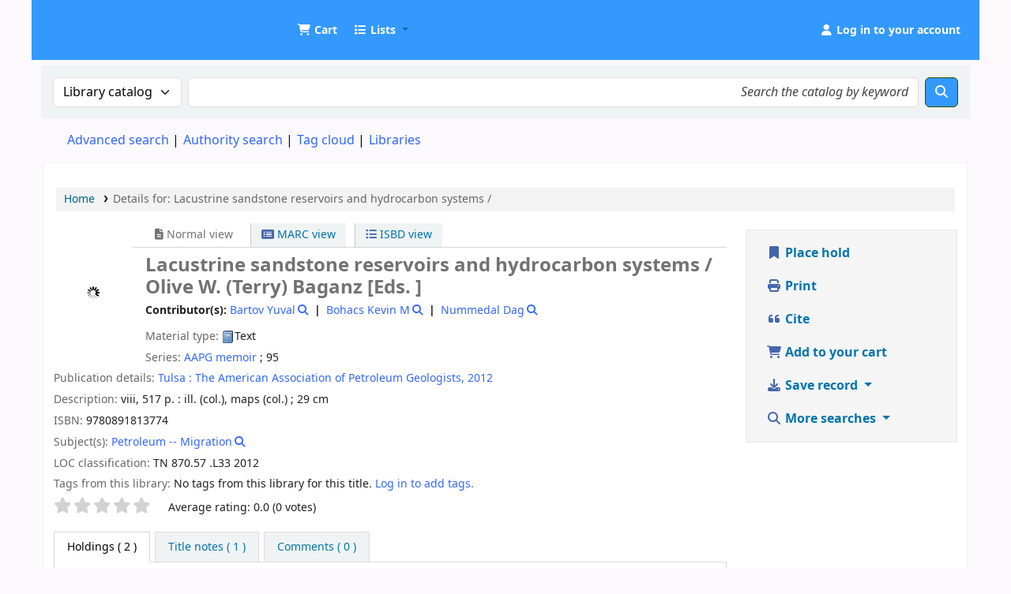

--- FILE ---
content_type: text/html; charset=UTF-8
request_url: https://catalog.udom.ac.tz/cgi-bin/koha/opac-detail.pl?biblionumber=33220
body_size: 15786
content:































































































































    





<!DOCTYPE html>
<!-- TEMPLATE FILE: opac-detail.tt -->









<html lang="en" class="no-js">
<head>

<title
    >Details for Lacustrine sandstone reservoirs and hydrocarbon systems / &rsaquo; UDOM Library catalog</title
>
<link rel="canonical" href="https://catalog.udom.ac.tz/bib/33220" />
<link href="/opac-tmpl/lib/emoji-picker/css/emoji_25.0504000.css" type="text/css" rel="stylesheet">

<link rel="stylesheet" type="text/css" href="/opac-tmpl/lib/Chocolat/css/chocolat_25.0504000.css">



<meta http-equiv="Content-Type" content="text/html; charset=utf-8" />
<meta name="generator" content="Koha" />
<!-- leave this for stats -->
<meta name="viewport" content="width=device-width, initial-scale=1" />
<meta name="csrf-token" content="8f5a0eb942de142ed6cc202f68d15172e9fbae6e,f4a7574a069300f54359caf213182c534a7c38e9,1768624086" />


<link rel="shortcut icon" href="http://repository.udom.ac.tz/assets/images/dspace-logo.png" type="image/x-icon" />
<link rel="apple-touch-icon" href="http://repository.udom.ac.tz/assets/images/dspace-logo.png" type="image/x-icon" />

    
        
    


    <link href="/opac-tmpl/bootstrap/css/opac_25.0504000.css" type="text/css" rel="stylesheet">




    <link rel="stylesheet" media="print" type="text/css" href="/opac-tmpl/bootstrap/css/print_25.0504000.css">


    <!-- prettier-ignore-start -->
    <style>/*changing body colour*/
/*body {
	background-color: #ccebff;
	font-family: sans-serif;
	font-size: 14px;
} */

opac-main-search
{
background: #4da6ff;
margin:7px 0;
padding: 15px;
}

/*changing the standard link color*/
a, a:visited
{
   color:#3366ff
}

/* change the link colour on mouse over*/
a:hover {
   color:#df9308;
}


/*top header color*/
#header-region, .navbar-inverse .navbar-inner {
 background:#3399ff
}

/*header text word readable*/

.cartlabel, .listslabel {
 /*color: #2db300;*/
 color: #ffffff;
}

#members a {
   color: #ffffff;
 }


/* Opac User Login/logout link */
#members a.logout
  {
   color: #ff3300;
   }


/**/
.btn-primary {
Color: #fff;
/*Text-shadow: 0px -1px 0px rgba (0, 0, 0, 25); */
background-color: #3399ff !important;
/*background-image: linear-gradient (to bottom, red, black) !important;*/
}
  
/* Hid Koha login at right Navigation*/
#accountnav {
  display:none !important;
}

/*footer opaccredits*/
#opaccredits {
background: #1E90FF; filter:
progid:DXImageTransform.Microsoft.gradient( startColorstr='#8b0000', endColorstr='#8b0000', GradientType=1 );
  padding: 20px; color:#fff;
}

/* Replace logos */
#logo{
	background-image:url("https://catalog.udom.ac.tz:8080/intranet-tmpl/prog/img/logo11.png");  
  background-size: 80% 80%;
  width:60px;
  height:60px;
 }

/*cart color*/
.fa.fa-icon-black, .fa.fa-icon-white {
    color: #fff;
}

/*
#logo {
  background: rgba(0, 0, 0, 0) url("https://catalog.udom.ac.tz:8080/intranet-tmpl/prog/img/logo1.png")no-repeat scroll 0 center;
}
*/</style>
    <!-- prettier-ignore-end -->




    <link rel="search" type="application/opensearchdescription+xml" href="https://catalog.udom.ac.tz/cgi-bin/koha/opac-search.pl?format=opensearchdescription" title="Search UDOM Library" />
    <link rel="unapi-server" type="application/xml" title="unAPI" href="https://catalog.udom.ac.tz/cgi-bin/koha/unapi" />


<script>
    var Koha = {};
    function _(s) { return s } // dummy function for gettext
    const is_logged_in = false
</script>

<script src="/opac-tmpl/bootstrap/js/Gettext_25.0504000.js"></script>
<script src="/opac-tmpl/bootstrap/js/i18n_25.0504000.js"></script>

<link href="/opac-tmpl/lib/fontawesome/css/fontawesome.min_25.0504000.css" type="text/css" rel="stylesheet">
<link rel="stylesheet" type="text/css" href="/opac-tmpl/lib/fontawesome/css/brands.min_25.0504000.css">
<link rel="stylesheet" href="/opac-tmpl/lib/fontawesome/css/solid.min_25.0504000.css" type="text/css">






























































































</head>





    


    




    

<body ID="opac-detail" class="branch-default scrollto" >


































































































































<button id="scrolltocontent">Skip to main content</button>
<!-- prettier-ignore-start -->
<!-- closed in opac-bottom.inc -->
<div id="wrapper">
<!-- prettier-ignore-end -->
<header id="header-region" class="noprint">
    <nav class="navbar navbar-expand">
        <div id="logo">
            <a class="navbar-brand" href="/cgi-bin/koha/opac-main.pl">
                
                    UDOM Library
                
            </a>
        </div>
        
            
                <div id="cartDetails" class="cart-message">Your cart is empty.</div>
            
            <ul id="cart-list-nav" class="navbar-nav">
                
                    <li class="nav-item js-show">
                        <a href="#" class="nav-link" title="Collect items you are interested in" id="cartmenulink" role="button" aria-label="Cart">
                            <i id="carticon" class="fa fa-shopping-cart fa-fw fa-icon-black" aria-hidden="true"></i> <span class="cartlabel">Cart</span> <span id="basketcount"></span>
                        </a>
                    </li>
                
                <li class="divider-vertical"></li>
                
                    
                        <li class="nav-item dropdown">
                            <a
                                href="/cgi-bin/koha/opac-shelves.pl"
                                title="Show lists"
                                class="nav-link dropdown-toggle"
                                id="listsmenu"
                                data-bs-toggle="dropdown"
                                role="button"
                                aria-label="Show dropdown with detailed list information"
                                aria-haspopup="true"
                                aria-expanded="false"
                                ><i class="fa fa-list fa-fw fa-icon-black" aria-hidden="true"></i> <span class="listslabel">Lists</span>
                            </a>
                            <div aria-labelledby="listsmenu" role="menu" class="dropdown-menu">
                                
                                    <a class="dropdown-item" href="/cgi-bin/koha/opac-shelves.pl?op=list&amp;public=1" tabindex="0" role="menuitem"><strong>Public lists</strong></a>
                                    
                                    
                                        <a class="dropdown-item" href="/cgi-bin/koha/opac-shelves.pl?op=view&amp;shelfnumber=16&amp;sortfield=title" tabindex="0" role="menuitem"
                                            >book humanities</a
                                        >
                                        
                                        
                                    
                                        <a class="dropdown-item" href="/cgi-bin/koha/opac-shelves.pl?op=view&amp;shelfnumber=20&amp;sortfield=title" tabindex="0" role="menuitem"
                                            >Humanities book list</a
                                        >
                                        
                                        
                                    
                                        <a class="dropdown-item" href="/cgi-bin/koha/opac-shelves.pl?op=view&amp;shelfnumber=33&amp;sortfield=title" tabindex="0" role="menuitem"
                                            >NUTRITION</a
                                        >
                                        
                                        
                                    
                                        <a class="dropdown-item" href="/cgi-bin/koha/opac-shelves.pl?op=view&amp;shelfnumber=41&amp;sortfield=title" tabindex="0" role="menuitem"
                                            >SOCIOLOGY</a
                                        >
                                        
                                        
                                    
                                        <a class="dropdown-item" href="/cgi-bin/koha/opac-shelves.pl?op=view&amp;shelfnumber=51&amp;sortfield=title" tabindex="0" role="menuitem"
                                            >heath and nutrition</a
                                        >
                                        
                                        
                                    
                                        <a class="dropdown-item" href="/cgi-bin/koha/opac-shelves.pl?op=view&amp;shelfnumber=97&amp;sortfield=author" tabindex="0" role="menuitem"
                                            >Theatre and Film Studies</a
                                        >
                                        
                                        
                                    
                                        <a class="dropdown-item" href="/cgi-bin/koha/opac-shelves.pl?op=view&amp;shelfnumber=101&amp;sortfield=title" tabindex="0" role="menuitem"
                                            >Informatics</a
                                        >
                                        
                                        
                                    
                                        <a class="dropdown-item" href="/cgi-bin/koha/opac-shelves.pl?op=view&amp;shelfnumber=102&amp;sortfield=author" tabindex="0" role="menuitem"
                                            >Theatre, Dance and Film</a
                                        >
                                        
                                        
                                    
                                        <a class="dropdown-item" href="/cgi-bin/koha/opac-shelves.pl?op=view&amp;shelfnumber=106&amp;sortfield=title" tabindex="0" role="menuitem"
                                            >social science</a
                                        >
                                        
                                        
                                    
                                        <a class="dropdown-item" href="/cgi-bin/koha/opac-shelves.pl?op=view&amp;shelfnumber=109&amp;sortfield=title" tabindex="0" role="menuitem"
                                            >engineering</a
                                        >
                                        
                                        
                                    
                                        <a class="dropdown-item listmenulink" href="/cgi-bin/koha/opac-shelves.pl?op=list&amp;public=1" tabindex="0" role="menuitem">View all</a>
                                    
                                
                                
                                    <div class="dropdown-divider"></div>
                                
                                
                                    <a class="dropdown-item" href="/cgi-bin/koha/opac-shelves.pl?op=list&amp;public=0" tabindex="0" role="menuitem"><strong>Your lists</strong></a>
                                    
                                        <a class="dropdown-item" href="/cgi-bin/koha/opac-shelves.pl?op=add_form" tabindex="0" role="menuitem">Log in to create your own lists</a>
                                    
                                
                            </div>
                            <!-- / .dropdown-menu -->
                        </li>
                        <!-- / .nav-item.dropdown -->
                    
                
                
            </ul>
            <!-- / .navbar-nav -->
        
        
            
            
            <ul id="members" class="navbar-nav">
                <li class="nav-item dropdown dropdown-menu-end">
                    
                        
                            
                                <a href="/cgi-bin/koha/opac-user.pl" class="nav-link login-link loginModal-trigger" aria-label="Log in to your account"
                                    ><i class="fa fa-user fa-fw fa-icon-black fa-fw" aria-hidden="true"></i> <span class="userlabel">Log in to your account</span></a
                                >
                            
                        
                    

                    
                </li>
                <!-- Cookie consent button for non logged-in users -->
                
                    <li style="display:none" id="cookieConsentDivider" class="divider-vertical" aria-hidden="true"></li>
                    <li style="display:none" id="cookieConsentLi" class="nav-item" aria-hidden="true">
                        <a id="cookieConsentButton" href="#" name="Your cookies" class="nav-link" title="View and amend cookies you have consented to" role="button">
                            <i class="fa fa-cookie-bite fa-fw fa-icon-black" aria-hidden="true"></i>
                            <span class="cookieconsentlabel">Your cookies</span>
                        </a>
                    </li>
                
                
                    
                
            </ul>
        
    </nav>
    <!-- /navbar -->

    
        <div class="container-fluid">
            <div class="row">
                <div class="col"> 
    
        <div id="opacheader">
            
                <div class="default_item">
                    
                    <div class="default_body"><!-- no_content --></div>
                </div>
            
        </div>
    
 </div>
            </div>
        </div>
    
</header>
<!-- / header-region -->


    <div class="container-fluid">
        
            <div class="row">
                <div class="col">
                    <div id="opac-main-search" class="mastheadsearch">
                        
                            <form name="searchform" method="get" action="/cgi-bin/koha/opac-search.pl" id="searchform">
                                <div class="row gx-2">
                                    <div class="col-sm-auto order-2 order-sm-2">
                                        <label for="masthead_search" class="visually-hidden">Search the catalog by:</label>
                                        <select name="idx" id="masthead_search" class="form-select">
                                            
                                                <option value="" data-placeholder="Search the catalog by keyword">Library catalog</option>
                                            
                                            
                                                <option value="ti" data-placeholder="Search the catalog by title">Title</option>
                                            
                                            
                                                <option value="au" data-placeholder="Search the catalog by author">Author</option>
                                            
                                            
                                                <option value="su" data-placeholder="Search the catalog by subject">Subject</option>
                                            
                                            
                                                <option value="nb" data-placeholder="Search the catalog by ISBN">ISBN</option>
                                            
                                            
                                                <option value="ns" data-placeholder="Search the catalog by ISSN">ISSN</option>
                                            
                                            
                                                <option value="se" data-placeholder="Search the catalog by series">Series</option>
                                            
                                            
                                                
                                                    <option value="callnum" data-placeholder="Search the catalog by call number">Call number</option>
                                                
                                            
                                        </select>
                                    </div>
                                    <!-- /.col-sm-auto -->

                                    <div class="col order-4 order-sm-3">
                                        
                                            <label for="translControl1" class="visually-hidden">Search the catalog by keyword</label>
                                            <input type="text" class="transl1 form-control" id="translControl1" name="q" value="" placeholder="Search the catalog by keyword" /><span id="translControl"></span>
                                        
                                    </div>
                                    <!-- /.col -->

                                    
                                        
                                            
                                        
                                    

                                    <div class="order-5 col-sm-auto">
                                        <button type="submit" id="searchsubmit" class="btn btn-primary" title="Search" aria-label="Search">
                                            <i class="fa fa-search" aria-hidden="true"></i>
                                        </button>
                                    </div>
                                </div>
                                <!-- /.form-row -->
                                <input type="hidden" name="weight_search" value="1" />
                            </form>
                         </div
                    ><!-- /#opac-main-search -->
                </div>
                <!-- /.col -->
            </div>
            <!-- /.row -->
        

        <div class="row">
            <ul class="nav" id="moresearches">
                <li class="nav-item">
                    <a href="/cgi-bin/koha/opac-search.pl">Advanced search</a>
                </li>
                
                
                
                    <li class="nav-item">
                        <a href="/cgi-bin/koha/opac-authorities-home.pl">Authority search</a>
                    </li>
                
                
                
                    <li class="nav-item">
                        <a href="/cgi-bin/koha/opac-tags.pl">Tag cloud</a>
                    </li>
                
                
                
                
                
                
                    <li class="nav-item">
                        <a id="library_page" href="/cgi-bin/koha/opac-library.pl">
                            
                                <span>Libraries</span>
                            
                        </a>
                    </li>
                
                
    

            </ul>
            <!-- /.nav#moresearches -->
        </div>
        <!-- /.row -->
    </div>
    <!-- /.container-fluid -->



    <!-- Login form hidden by default, used for modal window -->
    <div id="loginModal" class="modal" tabindex="-1" role="dialog" aria-labelledby="modalLoginLabel" aria-hidden="true">
        <div class="modal-dialog">
            <div class="modal-content">
                <div class="modal-header">
                    <h1 class="modal-title" id="modalLoginLabel">Log in to your account</h1>
                    <button type="button" class="btn-close" data-bs-dismiss="modal" aria-label="Close"></button>
                </div>
                <form action="/cgi-bin/koha/opac-user.pl" method="post" name="auth" id="modalAuth">
                    <input type="hidden" name="csrf_token" value="8f5a0eb942de142ed6cc202f68d15172e9fbae6e,f4a7574a069300f54359caf213182c534a7c38e9,1768624086" />

                    <input type="hidden" name="has-search-query" id="has-search-query" value="" />
                    <div class="modal-body">
                        
                        
                        
                            
                            
                            <input type="hidden" name="koha_login_context" value="opac" />
                            <fieldset class="brief">
                                <div class="local-login">
                                    
    <label for="muserid">Card number or username:</label>
<input type="text" id="muserid" name="login_userid" autocomplete="off" /> <label for="mpassword">Password:</label
                                    ><input type="password" id="mpassword" name="login_password" autocomplete="off" />
                                    <fieldset class="action">
                                        <input type="hidden" name="op" value="cud-login" />
                                        <input type="submit" class="btn btn-primary" value="Log in" />
                                    </fieldset>
                                </div>
                                
                                
                                
                            </fieldset>
                        
                    </div>
                </form>
                <!-- /#auth -->
            </div>
            <!-- /.modal-content -->
        </div>
        <!-- /.modal-dialog -->
    </div>
    <!-- /#modalAuth  -->





<main class="main">
    
    <nav id="breadcrumbs" aria-label="Breadcrumb" class="breadcrumbs">
        <ol class="breadcrumb">
            
            
                
    
        <li class="breadcrumb-item"> 
                    <a href="/cgi-bin/koha/opac-main.pl" title="Home">Home</a>
                 </li>
    

                <li class="breadcrumb-item active">
            <a href="#" aria-current="page"> 
            <span>Details for: </span>        <span class="biblio-title">Lacustrine sandstone reservoirs and hydrocarbon systems /</span>
         </a>
        </li>
            
        </ol>
    </nav>


    <div class="container-fluid">
        <div class="row">
            <div class="col-lg-9">
                <div id="catalogue_detail_biblio" class="maincontent" data-biblionumber="33220">
                    <div class="bookcover">
                        <div id="biblio-cover-slider" class="cover-slider cover-slides" data-isbn="0891813772">
                            

                            

                            

                            
                                <div class="cover-image" id="googlejacket-coverimg">
                                    <div title="" class="0891813772" id="gbs-thumbnail-preview" data-use-data-link="1"></div>
                                    <div class="hint">Image from Google Jackets</div>
                                </div>
                            

                            

                            

                            
                            

                            
                        </div>
                        <!-- /.cover-slider --> </div
                    ><!-- / .bookcover -->

                    <abbr class="unapi-id" title="koha:biblionumber:33220"><!-- unAPI --></abbr>
                    
                        <span class="Z3988" title="ctx_ver=Z39.88-2004&amp;amp;rft_val_fmt=info%3Aofi%2Ffmt%3Akev%3Amtx%3Abook&amp;amp;rft.genre=book&amp;amp;rft.btitle=Lacustrine%20sandstone%20reservoirs%20and%20hydrocarbon%20systems%20%2F&amp;amp;rft.isbn=9780891813774&amp;amp;rft.au=Bartov%20Yuval&amp;amp;rft.pub=The%20American%20Association%20of%20Petroleum%20Geologists%2C&amp;amp;rft.date=2012"></span>
                    

                    <div id="views">
                        <span class="view current-view"
                            ><span id="Normalview"><i class="fa-solid fa-file-lines" aria-hidden="true"></i> Normal view</span></span
                        >
                        <span class="view">
                            <a id="MARCview" class="btn btn-link" href="/cgi-bin/koha/opac-MARCdetail.pl?biblionumber=33220"><i class="fa-solid fa-rectangle-list" aria-hidden="true"></i> MARC view</a>
                        </span>
                        
                            <span class="view"
                                ><a id="ISBDview" class="btn btn-link" href="/cgi-bin/koha/opac-ISBDdetail.pl?biblionumber=33220"><i class="fa fa-list-ul" aria-hidden="true"></i> ISBD view</a></span
                            >
                        
                    </div>

                    

<div class="record" vocab="http://schema.org/" typeof="CreativeWork" resource="#record">
<h1 class="title" property="name">Lacustrine sandstone reservoirs and hydrocarbon systems / <span class="title_resp_stmt">Olive W. (Terry) Baganz [Eds. ] </span>
</h1>
<span class="results_summary author h3">Contributor(s): <ul class="resource_list">
<li>
<a href="/cgi-bin/koha/opac-search.pl?q=an:88486" class="contributors"><span resource="#record"><span property="contributor" typeof="Person"><span property="name">Bartov Yuval</span></span></span></a><a class="authlink" href="/cgi-bin/koha/opac-authoritiesdetail.pl?authid=88486"><i class="fa fa-search"></i></a>
</li>
<li>
<a href="/cgi-bin/koha/opac-search.pl?q=an:88487" class="contributors"><span resource="#record"><span property="contributor" typeof="Person"><span property="name">Bohacs Kevin M</span></span></span></a><a class="authlink" href="/cgi-bin/koha/opac-authoritiesdetail.pl?authid=88487"><i class="fa fa-search"></i></a>
</li>
<li>
<a href="/cgi-bin/koha/opac-search.pl?q=an:88488" class="contributors"><span resource="#record"><span property="contributor" typeof="Person"><span property="name">Nummedal Dag</span></span></span></a><a class="authlink" href="/cgi-bin/koha/opac-authoritiesdetail.pl?authid=88488"><i class="fa fa-search"></i></a>
</li>
</ul></span><span class="results_summary type"><span class="label">Material type: </span><img src="/opac-tmpl/lib/famfamfam/BK.png" alt="" class="materialtype mt_icon_BK">Text</span><span class="results_summary series"><span class="label">Series: </span><a href="/cgi-bin/koha/opac-search.pl?q=an:84390">AAPG memoir</a> ; 95</span><span class="results_summary publisher"><span class="label">Publication details: </span><span class="publisher_place" property="location"><a href="/cgi-bin/koha/opac-search.pl?q=pl:%22Tulsa%20%3A%22">Tulsa :</a></span> <span property="publisher" typeof="Organization"><span property="name" class="publisher_name"><a href="/cgi-bin/koha/opac-search.pl?q=Provider:The%20American%20Association%20of%20Petroleum%20Geologists%2C">The American Association of Petroleum Geologists,</a></span></span> <span property="datePublished" class="publisher_date"><a href="/cgi-bin/koha/opac-search.pl?q=copydate:%222012%22">2012</a></span></span><span class="results_summary description"><span class="label">Description: </span><span property="description">viii, 517 p. : ill. (col.), maps (col.) ; 29 cm</span></span><span class="results_summary isbn"><span class="label">ISBN: </span><ul class="resource_list"><li><span property="isbn">9780891813774</span></li></ul></span><span class="results_summary subjects"><span class="label">Subject(s): </span><ul class="resource_list"><li>
<span property="keywords"><a class="subject" href="/cgi-bin/koha/opac-search.pl?q=an:88482">Petroleum -- Migration</a></span><a class="authlink" href="/cgi-bin/koha/opac-authoritiesdetail.pl?authid=88482"><i class="fa fa-search"></i></a>
</li></ul></span><span class="results_summary loc"><span class="label">LOC classification: </span><ul class="resource_list"><li>TN 870.57 .L33 2012</li></ul></span>
</div>




                    

                    

                    

                    
                        <div class="results_summary tags">
                            
                                <span class="label">Tags from this library:</span>
                                <span class="notags">No tags from this library for this title.</span>
                            
                            
                                
                                    <span class="login4tags">
                                        
                                            <a class="loginModal-trigger" data-bs-toggle="modal" role="button" href="/cgi-bin/koha/opac-user.pl">Log in to add tags.</a>
                                        
                                    </span>
                                
                            
                        </div>
                        <!-- /.results_summary.tags -->
                    

                    
                        
                    

                    

                    
                    



                    
                        <form method="post" action="/cgi-bin/koha/opac-ratings.pl">
                            <input type="hidden" name="csrf_token" value="8f5a0eb942de142ed6cc202f68d15172e9fbae6e,f4a7574a069300f54359caf213182c534a7c38e9,1768624086" />

                            <legend class="sr-only">Star ratings</legend>
                            <div class="results_summary ratings" id="rating-33220">
                                
                                

                                <select
                                    id="star_rating"
                                    class="star_rating"
                                    name="rating"
                                    
                                    autocomplete="off"
                                >
                                    
                                        <option value="" selected="selected"></option>
                                    
                                    
                                        
                                            <option value="1">1</option>
                                        
                                    
                                        
                                            <option value="2">2</option>
                                        
                                    
                                        
                                            <option value="3">3</option>
                                        
                                    
                                        
                                            <option value="4">4</option>
                                        
                                    
                                        
                                            <option value="5">5</option>
                                        
                                    
                                </select>
                                <img id="rating-loading" class="rating-loading" style="display:none" src="/opac-tmpl/bootstrap/images/spinner-small.gif" alt="" />

                                <!-- define some hidden vars for ratings -->

                                <input type="hidden" name="op" value="cud-add" />
                                <input type="hidden" name="biblionumber" value="33220" />
                                <input type="hidden" name="rating_value" id="rating_value" class="rating_value" value="" />

                                &nbsp; <input name="rate_button" type="submit" value="Rate me" />&nbsp;
                                
                                    <span id="rating_value_text" class="rating_value_text"></span>
                                    <span id="cancel_rating_text" class="cancel_rating_text" style="display: none;"
                                        ><a href="#" data-context="star_rating"><i class="fa fa-times" aria-hidden="true"></i> Cancel rating.</a></span
                                    >
                                

                                <span id="rating_text" class="rating_text">Average rating: 0.0 (0 votes)</span>
                            </div>
                        </form>
                    

                    

                    

                    
                </div>
                <!-- / #catalogue_detail_biblio -->

                
    
        <div id="bibliodescriptions" class="toptabs"> 
                    
    <ul class="nav nav-tabs" role="tablist">
        
                        
    <li class="nav-item" role="presentation">
        
            
            
        
        
            
        
        <a
            href="#holdings_panel"
            class="nav-link"
            id="holdings-tab"
            data-bs-toggle="tab"
            data-bs-target="#holdings_panel"
            data-tabname="holdings"
            aria-controls="holdings_panel"
            role="tab"
            aria-selected="false"
        >
            
                            
                            
                                
                                    
                                        <span>Holdings</span>
                                    
                                
                            
                             ( 2 )
                        
        </a>
    </li>


                        

                        
                            
    <li class="nav-item" role="presentation">
        
            
            
        
        
            
        
        <a
            href="#descriptions_panel"
            class="nav-link"
            id="descriptions-tab"
            data-bs-toggle="tab"
            data-bs-target="#descriptions_panel"
            data-tabname="descriptions"
            aria-controls="descriptions_panel"
            role="tab"
            aria-selected="false"
        >
            
                                
                                
                                    
                                
                                
                                <span>Title notes ( 1 )</span>
                            
        </a>
    </li>

                        

                        

                        

                        

                        

                        

                        
                            
    <li class="nav-item" role="presentation">
        
            
            
        
        
            
        
        <a
            href="#comments_panel"
            class="nav-link"
            id="comments-tab"
            data-bs-toggle="tab"
            data-bs-target="#comments_panel"
            data-tabname="comments"
            aria-controls="comments_panel"
            role="tab"
            aria-selected="false"
        >
            
                                <span>Comments ( 0 )</span>
                            
        </a>
    </li>

                        

                        

                        

                        

                        

                        

                        
                    
    </ul>


                    
    <div class="tab-content" > 
                        

                        
    
        <div role="tabpanel" class="tab-pane" id="holdings_panel" aria-labelledby="holdings-tab"> 
                            
                                
    <table class="table table-bordered table-striped" id="holdingst">
        <caption class="sr-only">Holdings</caption>
        <thead>
            <tr>
                
                
                    <th id="item_itemtype" data-colname="item_itemtype" class="itype">Item type</th>
                
                
                    <th id="item_current_location" data-colname="item_current_location" class="item_location">Current library</th>
                
                
                
                    <th id="item_ccode" data-colname="item_ccode" class="collection">Collection</th>
                
                
                
                    <th id="item_callnumber" data-colname="item_callnumber" class="call_no">Call number</th>
                
                
                
                
                
                    <th id="item_copy" data-colname="item_copy" class="copynumber">Copy number</th>
                
                <th id="item_status" data-colname="item_status" class="status">Status</th>
                
                
                
                    <th id="item_barcode" data-colname="item_barcode" class="barcode">Barcode</th>
                
                
                
                <th class="dtr-control-col"></th>
            </tr>
        </thead>
        <tbody>
            
                <tr vocab="http://schema.org/" typeof="Offer">
                    

                    
                        <td class="itype">
                            
                                
                                    <img class="itemtype-image" src="/opac-tmpl/bootstrap/itemtypeimg/bridge/book.png" title="Books" alt="" />
                                
                            
                            <span class="itypetext">Books</span>
                        </td>
                    
                    
                        
                        
                        
                        <td class="location" property="seller" data-order="Earth Sciences and Engineering Library Collection">
                            <link property="itemOffered" href="#record" />
                            <link property="businessFunction" href="http://purl.org/goodrelations/v1#LeaseOut" />

                            
                                <span>Earth Sciences and Engineering Library Collection</span>
                            

                            
                                <span class="shelvingloc">General Collection</span>
                            
                        </td>
                    

                    

                    
                        <td class="collection">Non-fiction</td>
                    

                    

                    
                        <td class="call_no" property="sku">
                            
                                TN 870.57 .L33 2012
                                
                                    
                                        (<a
                                            href="/cgi-bin/koha/opac-detail.pl?biblionumber=33220&amp;shelfbrowse_itemnumber=52662#holdings"
                                            aria-label="Browse the shelf for items near Lacustrine sandstone reservoirs and hydrocarbon systems /"
                                            >Browse shelf<span class="sr-only">(Opens below)</span></a
                                        >)
                                    
                                
                            
                        </td>
                    

                    

                    
                    
                    <td class="copynumber">C.2</td>
                    <td class="status">













    
        <link property="availability" href="http://schema.org/InStock" />
    


























    <span class="item-status available">Available </span>

</td>
                    
                    

                    
                        <td class="barcode" property="serialNumber">18421159</td>
                    

                    

                    
                    <td></td>
                </tr>
            
                <tr vocab="http://schema.org/" typeof="Offer">
                    

                    
                        <td class="itype">
                            
                                
                                    <img class="itemtype-image" src="/opac-tmpl/bootstrap/itemtypeimg/bridge/book.png" title="Books" alt="" />
                                
                            
                            <span class="itypetext">Books</span>
                        </td>
                    
                    
                        
                        
                        
                        <td class="location" property="seller" data-order="Earth Sciences and Engineering Library Collection">
                            <link property="itemOffered" href="#record" />
                            <link property="businessFunction" href="http://purl.org/goodrelations/v1#LeaseOut" />

                            
                                <span>Earth Sciences and Engineering Library Collection</span>
                            

                            
                                <span class="shelvingloc">General Collection</span>
                            
                        </td>
                    

                    

                    
                        <td class="collection">Non-fiction</td>
                    

                    

                    
                        <td class="call_no" property="sku">
                            
                                TN 870.57 .L33 2012
                                
                                    
                                        (<a
                                            href="/cgi-bin/koha/opac-detail.pl?biblionumber=33220&amp;shelfbrowse_itemnumber=51663#holdings"
                                            aria-label="Browse the shelf for items near Lacustrine sandstone reservoirs and hydrocarbon systems /"
                                            >Browse shelf<span class="sr-only">(Opens below)</span></a
                                        >)
                                    
                                
                            
                        </td>
                    

                    

                    
                    
                    <td class="copynumber">C.1</td>
                    <td class="status">













    
        <link property="availability" href="http://schema.org/InStock" />
    


























    <span class="item-status available">Available </span>

</td>
                    
                    

                    
                        <td class="barcode" property="serialNumber">18420172</td>
                    

                    

                    
                    <td></td>
                </tr>
            
        </tbody>
    </table>

                                
                                    
                                    
                                
                            
                            

                            
    

                         </div>
    


                        

                        
                            
    
        <div role="tabpanel" class="tab-pane" id="descriptions_panel" aria-labelledby="descriptions-tab"> 
                                <div class="content_set">
                                    

                                    
                                        <div id="marcnotes">
                                            
                                                <p class="marcnote marcnote-504" id="marcnote-504-1">
                                                    
                                                        Includes bibliographical references
                                                    
                                                </p>
                                            
                                        </div>
                                    
                                </div>
                                <!-- /.content_set -->
                             </div>
    

                        

                        

                        

                        

                        

                        

                        
                            
    
        <div role="tabpanel" class="tab-pane" id="comments_panel" aria-labelledby="comments-tab"> 
                                <div id="newcomment"></div>
                                
                                    <p>There are no comments on this title.</p>
                                

                                
                                    <div id="addcomment">
                                        <a class="login-link loginModal-trigger" role="button" data-bs-toggle="modal" data-return="true" data-tab="comment" href="/cgi-bin/koha/opac-user.pl">Log in to your account</a> to post a comment.
                                    </div>
                                
                             </div>
    

                        

                        

                        

                        

                        

                        
                     </div>

                 </div>
    


                
            </div>
            <!-- /.col-lg-10 -->

            <div class="col-lg-3">
                <div id="ulactioncontainer">
                    

                    


<!-- Add cite modal -->
<div class="modal" id="citeModal" tabindex="-1" role="dialog" aria-labelledby="citeLabel" aria-hidden="true">
    <div class="modal-dialog modal-lg">
        <div class="modal-content">
            <div class="modal-header">
                <h1 class="modal-title" id="citeModalLabel">Lacustrine sandstone reservoirs and hydrocarbon systems /</h1>
                <button type="button" class="btn-close" data-bs-dismiss="modal" aria-label="Close"></button>
            </div>
            <div class="modal-body">
                
                    <h2>APA</h2>
                    <p>Bartov Yuval, Bohacs Kevin M &amp; Nummedal Dag. (2012). Lacustrine sandstone reservoirs and hydrocarbon systems. Tulsa: The American Association of Petroleum Geologists.</p>
                
                    <h2>Chicago</h2>
                    <p>Bartov Yuval, Bohacs Kevin M and Nummedal Dag. 2012. Lacustrine sandstone reservoirs and hydrocarbon systems. Tulsa: The American Association of Petroleum Geologists.</p>
                
                    <h2>Harvard</h2>
                    <p>Bartov Yuval, Bohacs Kevin M and Nummedal Dag. (2012). Lacustrine sandstone reservoirs and hydrocarbon systems. Tulsa: The American Association of Petroleum Geologists.</p>
                
                    <h2>MLA</h2>
                    <p>Bartov Yuval, Bohacs Kevin M and Nummedal Dag. Lacustrine sandstone reservoirs and hydrocarbon systems. Tulsa: The American Association of Petroleum Geologists. 2012.</p>
                
            </div>
            <div class="modal-footer">
                <button type="button" class="btn btn-default" data-bs-dismiss="modal">Close</button>
            </div>
        </div>
    </div>
</div>


<ul id="action">
    
        
            
                <li
                    ><a class="reserve btn btn-link btn-lg" href="/cgi-bin/koha/opac-reserve.pl?biblionumber=33220"><i class="fa fa-fw fa-bookmark" aria-hidden="true"></i> Place hold</a></li
                >
            
        
    

    

    <li
        ><a class="print-large btn btn-link btn-lg" href="#"><i class="fa fa-fw fa-print" aria-hidden="true"></i> Print</a></li
    >
    <li
        ><a class="cite btn btn-link btn-lg" href="#" id="cite" data-bs-toggle="modal" data-bs-target="#citeModal"><i class="fa fa-fw fa-quote-left" aria-hidden="true"></i> Cite</a></li
    >

    
        
    

    
        
    

    
        
            <li
                ><a data-biblionumber="33220" class="addtocart cart33220 addrecord btn btn-link btn-lg" href="#"
                    ><i class="fa fa-fw fa-shopping-cart" aria-hidden="true"></i> Add to your cart</a
                >
                <a style="display:none;" data-biblionumber="33220" class="cartRemove cartR33220" href="#">(remove)</a></li
            >
        
    

    

    

    

    

    
    
        <li>
            <div id="export">
                <div class="dropdown">
                    <a id="format" class="btn btn-link btn-lg dropdown-toggle" data-bs-toggle="dropdown" href="#"><i class="fa fa-fw fa-download" aria-hidden="true"></i> Save record <b class="caret"></b></a>
                    <div class="dropdown-menu dropdown-menu-end" aria-labelledby="format">
                        
                            
                                <a class="dropdown-item" href="/cgi-bin/koha/opac-export.pl?op=export&amp;bib=33220&amp;format=bibtex">
                                    
                                        <span>BIBTEX</span>
                                    
                                </a>
                            
                        
                            
                                <a class="dropdown-item" href="#" data-bs-toggle="modal" data-bs-target="#exportModal_">Dublin Core</a>
                            
                        
                            
                                <a class="dropdown-item" href="/cgi-bin/koha/opac-export.pl?op=export&amp;bib=33220&amp;format=marcxml">
                                    
                                        <span>MARCXML</span>
                                    
                                </a>
                            
                        
                            
                                <a class="dropdown-item" href="/cgi-bin/koha/opac-export.pl?op=export&amp;bib=33220&amp;format=marc8">
                                    
                                        <span>MARC (non-Unicode/MARC-8)</span>
                                    
                                </a>
                            
                        
                            
                                <a class="dropdown-item" href="/cgi-bin/koha/opac-export.pl?op=export&amp;bib=33220&amp;format=utf8">
                                    
                                        <span>MARC (Unicode/UTF-8)</span>
                                    
                                </a>
                            
                        
                            
                                <a class="dropdown-item" href="/cgi-bin/koha/opac-export.pl?op=export&amp;bib=33220&amp;format=marcstd">
                                    
                                        <span>MARC (Unicode/UTF-8, Standard)</span>
                                    
                                </a>
                            
                        
                            
                                <a class="dropdown-item" href="/cgi-bin/koha/opac-export.pl?op=export&amp;bib=33220&amp;format=mods">
                                    
                                        <span>MODS (XML)</span>
                                    
                                </a>
                            
                        
                            
                                <a class="dropdown-item" href="/cgi-bin/koha/opac-export.pl?op=export&amp;bib=33220&amp;format=ris">
                                    
                                        <span>RIS</span>
                                    
                                </a>
                            
                        
                    </div>
                    <!-- /.dropdown-menu -->
                </div>
                <!-- /.dropdown -->
            </div>
            <!-- /#export -->
        </li>
    

    
        <li>
            <div id="moresearches_menu">
                <div class="dropdown">
                    <a id="furthersearches" class="btn btn-link btn-lg dropdown-toggle" data-bs-toggle="dropdown" href="#" role="button" aria-haspopup="true" aria-expanded="false">
                        <i class="fa fa-fw fa-search" aria-hidden="true"></i> More searches
                    </a>
                    <div class="dropdown-menu dropdown-menu-end" aria-labelledby="furthersearches">
                        <div class="dropdown-header">Search for this title in:</div>
                        <a  href="https://worldcat.org/search?q=Lacustrine%20sandstone%20reservoirs%20and%20hydrocarbon%20systems" target="_blank">Other Libraries (WorldCat)</a>
<a href="https://scholar.google.com/scholar?q=Lacustrine%20sandstone%20reservoirs%20and%20hydrocarbon%20systems" target="_blank">Other Databases (Google Scholar)</a>
<a href="https://www.bookfinder.com/search/?author=&amp;title=Lacustrine%20sandstone%20reservoirs%20and%20hydrocarbon%20systems&amp;st=xl&amp;ac=qr" target="_blank">Online Stores (Bookfinder.com)</a>
<a href="http://openlibrary.org/search/?author=()&title=(Lacustrine%20sandstone%20reservoirs%20and%20hydrocarbon%20systems)" target="_blank">Open Library (openlibrary.org)</a>
                    </div>
                </div>
            </div>
        </li>
    
</ul>

<!-- Dublin Core Modal Form -->
<div class="modal" id="exportModal_" tabindex="-1" role="dialog" aria-labelledby="exportModalLabel" aria-hidden="true">
    <div class="modal-dialog">
        <div class="modal-content">
            <div class="modal-header">
                <h1 class="modal-title" id="exportModalLabel">Exporting to Dublin Core...</h1>
                <button type="button" class="btn-close" data-bs-dismiss="modal" aria-label="Close"></button>
            </div>
            <form method="post" action="/cgi-bin/koha/opac-export.pl">
                <input type="hidden" name="csrf_token" value="8f5a0eb942de142ed6cc202f68d15172e9fbae6e,f4a7574a069300f54359caf213182c534a7c38e9,1768624086" />

                <div class="modal-body">
                    <fieldset id="dc_fieldset">
                        <div class="form-check">
                            <input class="form-check-input" id="input-simple" type="radio" name="format" value="rdfdc" />
                            <label class="form-check-label label_dc" for="input-simple">Simple DC-RDF</label>
                        </div>

                        <div class="form-check">
                            <input class="form-check-input" id="input-oai" type="radio" name="format" value="oaidc" checked />
                            <label class="form-check-label label_dc" for="input-oai">OAI-DC</label>
                        </div>

                        <div class="form-check">
                            <input class="form-check-input" id="input-srw" type="radio" name="format" value="srwdc" />
                            <label class="form-check-label label_dc" for="input-srw">SRW-DC</label>
                        </div>
                    </fieldset>
                    <input type="hidden" name="op" value="cud-export" />
                    <input type="hidden" name="bib" value="33220" />
                </div>
                <div class="modal-footer">
                    <button type="submit" class="btn btn-primary">Export</button>
                    <button type="button" class="btn btn-default" data-bs-dismiss="modal">Cancel</button>
                </div>
            </form>
        </div>
        <!-- /.modal-content -->
    </div>
    <!-- /.modal-dialog -->
</div>
<!-- /.modal -->


                    

                    

                    
                </div>
                <!-- / .ulactioncontainer -->
            </div>
            <!-- / .col-lg-3 -->
        </div>
        <!-- / .row -->
        <div class="row">
            

            

            
        </div>
        <!-- / .row -->
    </div>
    <!-- / .container-fluid -->
</main>
<!-- / .main -->



<!-- Library Info Modal -->
<div class="modal" id="libraryInfoModal" tabindex="-1" aria-labelledby="libraryInfoModalLabel" aria-hidden="true">
    <div class="modal-dialog">
        <div class="modal-content">
            <div class="modal-header">
                <h1 class="modal-title" id="libraryInfoModalLabel"></h1>
                <button type="button" class="btn-close" data-bs-dismiss="modal" aria-label="Close"></button>
            </div>
            <div class="modal-body">
                <div id="libraryInfo"></div>
            </div>
            <div class="modal-footer">
                <a id="libraryInfoLink" href="" class="btn btn-primary">Visit web site</a>
                <button type="button" class="btn btn-default" data-bs-dismiss="modal">Close</button>
            </div>
        </div>
        <!-- /.modal-content -->
    </div>
    <!-- /.modal-dialog -->
</div>
<!-- /.modal -->




































































































    
    
        <div class="container-fluid">
            <div class="row">
                <div class="col"> 
    
        <div id="opaccredits">
            
                <div class="en_item">
                    
                    <div class="en_body"><center>© The University of Dodoma 2020</center> </div>
                </div>
            
        </div>
    
 </div>
            </div>
        </div>
    
    <!-- prettier-ignore-start -->
    </div> <!-- / #wrapper in masthead.inc -->
    <!-- prettier-ignore-end -->

    




<!-- CookieConsentedJS code that may run -->


<!-- JavaScript includes -->
<script src="/opac-tmpl/lib/jquery/jquery-3.6.0.min_25.0504000.js"></script>
<script src="/opac-tmpl/lib/jquery/jquery-migrate-3.3.2.min_25.0504000.js"></script>
<script src="/opac-tmpl/lib/bootstrap/js/bootstrap.bundle.min_25.0504000.js"></script>
<script src="/opac-tmpl/lib/fontfaceobserver/fontfaceobserver.min_25.0504000.js"></script>
<script src="/opac-tmpl/lib/enquire/enquire.min_25.0504000.js"></script>
<script>
    let logged_in_user_id = "";
</script>
<script src="/opac-tmpl/bootstrap/js/global_25.0504000.js"></script>
<script src="/opac-tmpl/bootstrap/js/form-submit_25.0504000.js" type="module"></script>

<script>
    

    
    $(".print-large").on("click",function(){
        window.print();
        return false;
    });
    $(".addtoshelf").on("click",function(e){
        e.preventDefault();
        Dopop( this.href );
    });
    $("body").on("click", ".addtocart", function(e){
        e.preventDefault();
        var biblionumber = $(this).data("biblionumber");
        addRecord( biblionumber );
    });
    $("body").on("click", ".cartRemove", function(e){
        e.preventDefault();
        var biblionumber = $(this).data("biblionumber");
        delSingleRecord( biblionumber );
    });
</script>

    <script src="/opac-tmpl/bootstrap/js/basket_25.0504000.js"></script>


<script src="/opac-tmpl/bootstrap/js/tags_25.0504000.js"></script>

    <script src="/opac-tmpl/bootstrap/js/google-jackets_25.0504000.js"></script>









<script src="/opac-tmpl/lib/js-cookie/js.cookie-3.0.1.min_25.0504000.js"></script>
<script src="/opac-tmpl/bootstrap/js/show-password-toggle_25.0504000.js"></script>
<script>
    $(document).ready(function () {
        if ($("#searchsubmit").length) {
            $(document).on("click", "#searchsubmit", function (e) {
                Cookies.remove("form_serialized", { path: "/" });
                Cookies.remove("form_serialized_limits", { path: "/" });
                Cookies.remove("search_path_code", { path: "/" });
            });
        }
    });
</script>




<script src="/opac-tmpl/lib/dayjs/dayjs.min_25.0504000.js"></script>
<script src="/opac-tmpl/lib/dayjs/plugin/timezone_25.0504000.js"></script>
<script src="/opac-tmpl/lib/dayjs/plugin/utc_25.0504000.js"></script>
<script>
    dayjs.extend(window.dayjs_plugin_utc);
    dayjs.extend(window.dayjs_plugin_timezone);
</script>
<!-- js-date-format.inc -->
<script>
    (function() {
        var def_date_format = 'metric';
        var def_time_format = '24hr';
        var def_tz = 'Africa/Nairobi';

        var get_date_pattern = function(format) {
            var date_pattern = 'YYYY-MM-DD';
            if(format == 'us') date_pattern = 'MM/DD/YYYY';
            if(format == 'metric') date_pattern = 'DD/MM/YYYY';
            if(format == 'dmydot') date_pattern = 'DD.MM.YYYY';
            return date_pattern;
        };

        var get_time_pattern = function(format) {
            var time_pattern = 'HH:mm';
            if(format == '12hr') time_pattern = 'hh:mm a';
            return time_pattern;
        };

        /*
         * A JS equivalent of the KohaDates TT Plugin. Passed an rfc3339 formatted date string,
         * or JS Date, the function will return a date string formatted as per the koha instance config.
         * Optionally accepts a dateformat parameter to allow override of the configured output format
         * as well as a 'withtime' boolean denoting whether to include time or not in the output string.
         */
        window.$date = function(value, options) {
            if(!value) return '';
            var tz = (options&&options.tz)||def_tz;
            var m = dayjs(value);
            if ( ! value.match(/^\d{4}-\d{2}-\d{2}$/ ) ) {
                m = m.tz(tz);
            }

            var dateformat = (options&&options.dateformat)||def_date_format;
            var withtime = (options&&options.withtime)||false;

            if(dateformat=='rfc3339' && withtime) return m.format();

            var timeformat = (options&&options.timeformat)||def_time_format;
            var date_pattern = get_date_pattern(dateformat);
            var time_pattern = !withtime?'':' '+get_time_pattern(timeformat);

            return m.format(date_pattern+time_pattern);
        }

        window.$datetime = function(value, options) {
            options = options||{};
            options.withtime = true;
            return $date(value, options);
        };

        window.$time = function(value, options) {
            if(!value) return '';
            var tz = (options&&options.tz)||def_tz;
            var m = dayjs(value);
            if(tz) m = m.tz(tz);

            var dateformat = (options&&options.dateformat);
            var timeformat = (dateformat=='rfc3339'&&'24hr')||(options&&options.timeformat)||def_time_format;

            return m.format(get_time_pattern(timeformat)+(dateformat=='rfc3339'?':ss'+(!m.isUTC()?'Z':''):''))+(dateformat=='rfc3339' && m.isUTC()?'Z':'');
        }

    })();
</script>
<!-- / js-date-format.inc -->


<script>
    (function () {
        /**
         * Format the biblio response from a Koha RESTful API request.
         * @param  {Object}  biblio  The biblio json object as returned from the Koha RESTful API
         * @param  {Object}  config  A configuration object
         *                           Valid keys are: `link`
         * @return {string}          The formatted HTML string
         */
        window.$biblio_to_html = function (biblio, config) {
            if (biblio === undefined) {
                return ""; // empty string for no biblio
            }

            var title = '<span class="biblio-title">';
            if (biblio.title != null && biblio.title != "") {
                title += escape_str(biblio.title);
            } else {
                title += _("No title");
            }
            title += "</span>";

            // add subtitle
            if (biblio.subtitle != null && biblio.subtitle != "") {
                title += ' <span class="biblio-subtitle">' + escape_str(biblio.subtitle) + "</span>";
            }

            // set title as link
            if (config && config.link) {
                if (config.link === "marcdetail") {
                    title = '<a href="/cgi-bin/koha/opac-MARCdetail.pl?biblionumber=' + encodeURIComponent(biblio.biblio_id) + '" class="title">' + title + "</a>";
                } else if (config.link === "labeled_marc") {
                    title = '<a href="/cgi-bin/koha/opac-labeledMARCdetail.pl?biblionumber=' + encodeURIComponent(biblio.biblio_id) + '" class="title">' + title + "</a>";
                } else if (config.link === "isbd") {
                    title = '<a href="/cgi-bin/koha/opac-ISBDdetail.pl?biblionumber=' + encodeURIComponent(biblio.biblio_id) + '" class="title">' + title + "</a>";
                } else {
                    title = '<a href="/cgi-bin/koha/opac-detail.pl?biblionumber=' + encodeURIComponent(biblio.biblio_id) + '" class="title">' + title + "</a>";
                }
            }

            // add medium
            if (biblio.medium != null && biblio.medium != "") {
                title += ' <span class="biblio-medium">' + escape_str(biblio.medium) + "</span>";
            }

            // add part numbers/names
            let part_numbers = typeof biblio.part_number === "string" ? biblio.part_number.split("|") : [];
            let part_names = typeof biblio.part_name === "string" ? biblio.part_name.split("|") : [];
            let i = 0;
            while (part_numbers[i] || part_names[i]) {
                if (part_numbers[i]) {
                    title += ' <span class="part-number">' + escape_str(part_numbers[i]) + "</span>";
                }
                if (part_names[i]) {
                    title += ' <span class="part-name">' + escape_str(part_names[i]) + "</span>";
                }
                i++;
            }

            return title;
        };
    })();
</script>


    
    

<script src="/opac-tmpl/lib/datatables/datatables.min_25.0504000.js"></script>
<script src="/opac-tmpl/bootstrap/js/datatables_25.0504000.js"></script>

    

<script>
    var GB_ROOT_DIR = "/opac-tmpl/lib/greybox/";
</script>
<script src="/opac-tmpl/lib/greybox/AJS_25.0504000.js"></script>
<script src="/opac-tmpl/lib/greybox/AJS_fx_25.0504000.js"></script>
<script src="/opac-tmpl/lib/greybox/gb_scripts_25.0504000.js"></script>
<link rel="stylesheet" type="text/css" href="/opac-tmpl/lib/greybox/gb_styles_25.0504000.css">

    
        <script src="/opac-tmpl/lib/jquery/plugins/jquery.barrating.min_25.0504000.js"></script>
        <script src="/opac-tmpl/bootstrap/js/ratings_25.0504000.js"></script>
    

    

    <script src="/opac-tmpl/lib/jquery/plugins/jquery.highlight-5_25.0504000.js"></script>
    

    <script src="/opac-tmpl/lib/Chocolat/js/chocolat_25.0504000.js"></script>

    
    <script src="/opac-tmpl/lib/emoji-picker/js/emoji-picker-all.min_25.0504000.js"></script>
    
    <script>
        window.emojiPicker = new EmojiPicker({
        emojiable_selector: '[data-emojiable=true]',
        assetsPath: '/opac-tmpl/lib/emoji-picker/img/',
        popupButtonClasses: 'fa-solid fa-face-smile'
        });
        window.emojiPicker.discover();

        var OPACPopupAuthorsSearch = "0";
        
            var q_array = new Array();  // holds search terms if available

            function highlightOff() {
                $("#catalogue_detail_biblio").removeHighlight();
                $(".highlight_toggle").toggle();
            }
            function highlightOn() {
                var x;
                for (x in q_array) {
                    if ( q_array[x].length > 0 ) {
                        q_array[x] = q_array[x].replace(/\w*:([\w])/, "$1");
                        q_array[x] = q_array[x].toLowerCase();
                        var myStopwords = "and|or|not".toLowerCase().split('|');
                        if( $.inArray(q_array[x], myStopwords) == -1 ) {
                            $(".title").highlight(q_array[x]);
                            $(".author").highlight(q_array[x]);
                            $(".results_summary").highlight(q_array[x]);
                        }
                    }
                }
                $(".highlight_toggle").toggle();
            }
        

        function verify_cover_images() {
            // Loop over each container in the template which contains covers
            $(".cover-slider").each(function( index ){
                var lightbox_descriptions = [];
                var first_shown = 0;
                $(this).find(".cover-image").each( function( index ){
                    var div = $(this);
                    // Find the image in the container
                    var img = div.find("img")[0];
                    if( img && $(img).length > 0 ){
                        var description = "";
                        if( img.naturalHeight == 0 && div.attr("id") != "googlejacket-coverimg" && div.hasClass('coce-coverimg') ){
                            // No image loaded in the container. Remove the slide
                            div.remove();
                        } else {
                            // All slides start hidden. If this is the first one, show it.
                            if( first_shown == 0 ){
                                div.show();
                                first_shown = 1;
                            }
                            // Check if Amazon image is present
                            if ( div.attr("id") == "amazon-bookcoverimg"  ) {
                                w = img.width;
                                h = img.height;
                                if ((w == 1) || (h == 1)) {
                                    // Amazon returned single-pixel placeholder
                                    // Remove the container
                                    div.remove();
                                } else {
                                    lightbox_descriptions.push(_("Amazon cover image (<a href='%s'>see the original image</a>)").format($(img).data('link')));
                                }
                            } else if( div.attr("id") == "custom-coverimg" ){
                                if ( (img.complete != null) && (!img.complete) || img.naturalHeight == 0 ) {
                                    // No image was loaded via the CustomCoverImages system preference
                                    // Remove the container
                                    div.remove();
                                } else {
                                    lightbox_descriptions.push(_("Custom cover image"));
                                }
                            } else if( div.attr("id") == "syndetics-coverimg" ){
                                lightbox_descriptions.push(_("Image from Syndetics"))
                            } else if( div.attr("id") == "googlejacket-coverimg" ){
                                lightbox_descriptions.push(_("Image from Google Books (<a href='%s'>see the original image</a>)").format($(img).data('link')));
                            } else if( div.attr("id") == "openlibrary-coverimg" ){
                                lightbox_descriptions.push(_("Image from OpenLibrary (<a href='%s'>see the original image</a>)").format($(img).data('link')));
                            } else if( div.hasClass("coce-coverimg" ) ){
                                // Identify which service's image is being loaded by Coce
                                var coce_description;
                                if( $(img).attr("src").indexOf('amazon.com') >= 0 ){
                                    coce_description = _("Coce image from Amazon.com");
                                } else if( $(img).attr("src").indexOf('google.com') >= 0 ){
                                    coce_description = _("Coce image from Google Books");
                                } else if( $(img).attr("src").indexOf('openlibrary.org') >= 0 ){
                                    coce_description = _("Coce image from Open Library");
                                }
                                div.find(".hint").html(coce_description);
                                lightbox_descriptions.push(coce_description);
                            } else if ( div.attr("id") == "bakertaylor-coverimg" ){
                                lightbox_descriptions.push(_("Image from Baker &amp; Taylor"));
                            } else if ( div.attr("class") == "cover-image local-coverimg" ) {
                                lightbox_descriptions.push(_("Local cover image"));
                            } else {
                                lightbox_descriptions.push(_("Cover image source unknown"));
                            }
                        }
                    } else {
                        div.remove();
                    }
                });

                // Lightbox for cover images
                Chocolat(this.querySelectorAll('.cover-image a'), {
                    description: function(){
                        return lightbox_descriptions[this.settings.currentImageIndex];
                    }
                });

            });

            $(".cover-slider").each(function(){
                var coverSlide = this;
                var coverImages = $(this).find(".cover-image");
                if( coverImages.length > 1 ){
                    coverImages.each(function( index ){
                        // If more that one image is present, add a navigation link
                        // for activating the slide
                        var covernav = $("<a href=\"#\" data-num=\"" + index + "\" class=\"cover-nav\"></a>");
                        if( index == 0 ){
                            // Set the first navigation link as active
                            $(covernav).addClass("nav-active");
                        }
                        $(covernav).html("<i class=\"fa fa-circle\"></i>");
                        $(coverSlide).append( covernav );
                    });
                }

                if( $(coverSlide).find(".cover-image:visible").length < 1 ){
                    $(coverSlide).remove();
                } else {
                    // This is a suboptimal workaround; we should do this via load, but
                    // the image code is scattered all over now. We come here now after
                    // window load and wait_for_images (so load completed).
                    var check_complete = 1;
                    $(coverSlide).find("img").each( function() {
                        if( !this.complete || this.naturalHeight == 0 ) check_complete = 0;
                    });
                    if( check_complete ) $(coverSlide).removeClass('cover-slides');
                }
            });

            $(".cover-slider").on("click",".cover-nav", function(e){
                e.preventDefault();
                var cover_slider = $(this).parent();
                // Adding click handler for cover image navigation links
                var num = $(this).data("num");
                $(cover_slider).find(".cover-nav").removeClass("nav-active");
                $(this).addClass("nav-active");
                $(cover_slider).find(".cover-image").hide();
                $(cover_slider).find(".cover-image").eq( num ).show();
            });

            $("#editions img").each(function(i){
                if ( this.src.indexOf('amazon.com') >= 0 ) {
                    w = this.width;
                    h = this.height;
                    if ((w == 1) || (h == 1)) {
                        this.src = 'https://images-na.ssl-images-amazon.com/images/G/01/x-site/icons/no-img-sm.gif';
                    } else if ( (this.complete != null) && (!this.complete) || this.naturalHeight == 0 ) {
                        this.src = 'https://images-na.ssl-images-amazon.com/images/G/01/x-site/icons/no-img-sm.gif';
                    }
                }
            });
        } /* /verify_images */

        let counter_wait = 0;
        function wait_for_images(cb){

            var loaded = 1;
            counter_wait++;

            
                if ( loaded ) {
                    loaded = KOHA.Google.done;
                }
            

            

            

            if (!loaded && counter_wait < 50) {// Do not wait more than 5 seconds
                window.setTimeout(function(){wait_for_images(cb);}, 100);
            } else {
                if (counter_wait >= 50 ) {
                    console.log("Could not retrieve the images")
                }
                cb();
            }
        }

        $(window).load(function() {
            wait_for_images(verify_cover_images);
        });

        $(document).ready(function() {

            

                            showBsTab("bibliodescriptions", "subscriptions");
            
            let urlParams = new URLSearchParams(window.location.search);
            if ( urlParams.has('tab') ) {
                let tab = urlParams.get('tab');
                if ( tab == 'comment' ) {
                    showBsTab("bibliodescriptions", "comments");
                }
            }

            

            var table_settings = {"default_sort_order":null,"default_display_length":null,"module":"opac","default_save_state_search":0,"page":"biblio-detail","columns":[{"cannot_be_modified":0,"cannot_be_toggled":0,"columnname":"item_cover","is_hidden":0},{"is_hidden":0,"columnname":"item_itemtype","cannot_be_toggled":0,"cannot_be_modified":0},{"cannot_be_toggled":0,"cannot_be_modified":0,"is_hidden":0,"columnname":"item_current_location"},{"is_hidden":0,"columnname":"item_home_location","cannot_be_toggled":0,"cannot_be_modified":0},{"cannot_be_modified":0,"cannot_be_toggled":0,"columnname":"item_shelving_location","is_hidden":1},{"columnname":"item_ccode","is_hidden":0,"cannot_be_modified":0,"cannot_be_toggled":0},{"is_hidden":0,"columnname":"item_callnumber","cannot_be_toggled":0,"cannot_be_modified":0},{"cannot_be_modified":0,"cannot_be_toggled":0,"columnname":"item_materials","is_hidden":1},{"columnname":"item_enumchron","is_hidden":0,"cannot_be_modified":0,"cannot_be_toggled":0},{"cannot_be_toggled":0,"cannot_be_modified":0,"is_hidden":0,"columnname":"item_url"},{"is_hidden":0,"columnname":"item_copy","cannot_be_toggled":0,"cannot_be_modified":0},{"columnname":"item_status","is_hidden":0,"cannot_be_modified":0,"cannot_be_toggled":0},{"cannot_be_toggled":0,"cannot_be_modified":0,"is_hidden":0,"columnname":"item_notes"},{"is_hidden":0,"columnname":"item_datedue","cannot_be_toggled":0,"cannot_be_modified":0},{"is_hidden":1,"columnname":"item_barcode","cannot_be_toggled":0,"cannot_be_modified":0},{"cannot_be_modified":0,"cannot_be_toggled":0,"columnname":"item_holds","is_hidden":0},{"is_hidden":0,"columnname":"item_priority","cannot_be_toggled":0,"cannot_be_modified":0},{"cannot_be_modified":0,"cannot_be_toggled":0,"columnname":"item_coursereserves","is_hidden":0}],"table":"holdingst","default_save_state":1};

            $("#holdingst").kohaTable(
                {
                    dom: '<"clearfix">t',
                    bKohaColumnsUseNames: true,
                    responsive: {
                        details: { type: "column", target: -1 },
                    },
                },
                table_settings
            );
            $("#otherholdingst").kohaTable(
                {
                    dom: '<"clearfix">t',
                    bKohaColumnsUseNames: true,
                    responsive: {
                        details: { type: "column", target: -1 },
                    },
                },
                table_settings
            );

            var serial_table_settings = {"default_save_state":1,"table":"subscriptionst","columns":[{"cannot_be_modified":0,"cannot_be_toggled":0,"columnname":"serial_serialseq","is_hidden":0},{"cannot_be_modified":0,"cannot_be_toggled":0,"columnname":"serial_publisheddate","is_hidden":0},{"cannot_be_toggled":0,"cannot_be_modified":0,"is_hidden":1,"columnname":"serial_publisheddatetext"},{"cannot_be_toggled":0,"cannot_be_modified":0,"is_hidden":0,"columnname":"serial_planneddate"},{"columnname":"serial_status","is_hidden":0,"cannot_be_modified":0,"cannot_be_toggled":0},{"cannot_be_toggled":0,"cannot_be_modified":0,"is_hidden":0,"columnname":"serial_notes"}],"page":"biblio-detail","default_save_state_search":0,"module":"opac","default_display_length":null,"default_sort_order":null};

            $(".subscriptionst").kohaTable(
                {
                    dom: '<"clearfix">t',
                    sorting: [[1, "desc"]],
                    bKohaColumnsUseNames: true,
                    responsive: {
                        details: { type: "column", target: -1 },
                    },
                },
                serial_table_settings
            );

            var dTables = $("#holdingst,.subscriptionst,#otherholdingst");
            $('a[data-bs-toggle="tab"]').on('shown.bs.tab', function (event) {
                dTables.DataTable().responsive.recalc();
            } );

            

            
            
                var default_order_index = 0;
            

            

            
                KOHA.Google.GetCoverFromIsbn(false);
            

            

            

            

            
                // Focus on shelf browser if present
                var shelfbrowser = $("#shelfbrowser");
                if (shelfbrowser.length > 0) {
                    $('html,body').animate({
                        scrollTop: shelfbrowser.first().offset().top
                    },
                    'slow');
                    shelfbrowser.first().find(':focusable').eq(0).focus();
                }

                (function prepareShelfBrowser(){

                    $(".main").on("click",".close_shelf",function(e){
                        e.preventDefault();
                        $("#shelfbrowser").toggle();
                    });
                    $(".main").on("click", "#browser_previous a", function(e){
                        e.preventDefault();
                        $.ajax({
                            url: "/cgi-bin/koha/svc/shelfbrowser.pl",
                            data: {
                                "shelfbrowse_itemnumber": $("#browser_previous a").data( "prev-itemnumber" )
                            },
                            success: function(data){
                                $("#shelfbrowser").replaceWith(data);
                                
                                    KOHA.Google.GetCoverFromIsbn(false);
                                
                                
                                
                                
                            }
                        });
                    });

                    $(".main").on("click", "#browser_next a", function(e){
                        e.preventDefault();
                        $.ajax({
                            url: "/cgi-bin/koha/svc/shelfbrowser.pl",
                            data: {
                                "shelfbrowse_itemnumber": $("#browser_next a").data( "next-itemnumber" )
                            },
                            success: function(data){
                                $("#shelfbrowser").replaceWith(data);
                                
                                    KOHA.Google.GetCoverFromIsbn(false);
                                
                                
                                
                                
                            }
                        });
                    });
                }());
            

            $(".edit_comment").on("click", function(e){
                e.preventDefault();
                Dopop( this.href );
            });
        });

        $(document).ready(function() {
            if( OPACPopupAuthorsSearch == "1" ){
                var terms = {
                    contributors : {
                        "label" : "author",
                        "keyword_search" : "au:",
                    },
                    subject : {
                        "label" : "subject",
                        "keyword_search" : "su:",
                    }
                }
                $(".contributors,.subject").on("click", function(e){
                    e.preventDefault();
                    var term = $(this).attr("class");
                    var selected_term = $(this).text();
                    var term_links = $("." + term );
                    if( term_links.length > 1 ){
                        term_links.each(function( index ){
                            var authid = "";
                            var preselected = false;
                            var search_label = $(this).text().trim();
                            if( $(this).text() == selected_term ){ preselected = true }
                            if( $(this).hasClass("authority_link") ){
                                authid = $(this).data("authid");
                                search_string = "an:" + authid;
                            } else {
                                search_string = terms[term]["keyword_search"] + '"' + encodeURIComponent( search_label ) + '"';
                            }
                            var termLink = $("<li>")
                                .append( $("<input>", { type: "checkbox", class: "select_term", value: search_string, id: terms[term]["label"] + index } ).prop("checked", preselected ) )
                                .append("&nbsp;")
                                .append( $("<label>", { for: terms[term]["label"] + index, text: search_label } ) )
                            $("#termsList").append( termLink );
                            $("#multiSearch").modal("show");
                        });
                    } else {
                        location.href = $(this).attr("href");
                    }
                });

                $("#multiSearch").on("hide.bs.modal", function(){
                    $("#termsList").html("");
                });

                $(".check_all").on("click", function(e){
                    e.preventDefault();
                    $(".select_term").each(function(){
                        $(this).prop("checked", true );
                    });
                });

                $(".check_none").on("click", function(e){
                    e.preventDefault();
                    $(".select_term").each(function(){
                        $(this).prop("checked", false );
                    });
                });

                $("#validMultiSearch").on("click", function(e){
                    e.preventDefault();
                    multiSearchRequest();
                });
            } /* if( OPACPopupAuthorsSearch == "1" ) */

            $(".library_info").on("click", function(e){
                e.preventDefault();
                var library_name = $(this).data("name");
                var opac_info = $(this).data("info");
                var url = $(this).attr("href");
                if( 1 ) {
                    $("#libraryInfoModalLabel").html( library_name );
                    $("#libraryInfo").html( opac_info );
                    if( url ){
                        $("#libraryInfoLink").attr("href", url );
                        $("#libraryInfoLink").show();
                    } else {
                        $("#libraryInfoLink").hide();
                    }
                    $("#libraryInfoModal").modal("show");
                } else { // FIXME Temporary disabled: see BZ 29144
                    $.ajax({
                        url: "/api/v1/public/libraries/" + branchcode,
                        type: 'GET',
                        dataType: 'json',
                        success: function(result) {
                            $("#libraryInfoModalLabel").html( result.name );
                            $("#libraryInfo").html( opac_info );
                            if( result.url ){
                                $("#libraryInfoLink").attr("href", result.url );
                                $("#libraryInfoLink").show();
                            } else {
                                $("#libraryInfoLink").hide();
                            }
                            $("#libraryInfoModal").modal("show");
                        },
                        error: function(xhr, status, error) {
                            if( url ){
                                location.href = url;
                            }
                        }
                    });
                }
            });
            $("#libraryInfoModal").on("hide.bs.modal", function(){
                $("#libraryInfoModalLabel, #libraryInfo").html("");
                $("#libraryInfoLink").attr("href", "");
            });
        });

        function showBsTab( container, panelid ){
            if( $( "#" + panelid + "_panel" ).length == 1 ){
                $("#" + container + " a[href='#" + panelid + "_panel']").tab("show");
            } else {
                $("#" + container + " a:first").tab("show");
            }
        }

        function multiSearchRequest(){
            var values = [];
            $(".select_term").each(function(){
                if( $(this).prop("checked") ){
                    values.push( $(this).val() );
                }
            });

            if (values.length > 0) {
                var request = "/cgi-bin/koha/opac-search.pl?q=" + values.join(' and ');
                location.href = request;
            }

        }
    </script>


    <script>
        /* Hide login at right navigation */
$('#login').hide();

/*Replace Koha Small logo with your 
#logo
{
background-image: url('https://www.udom.ac.tz/images/logo-170x172.png');
float: left;
margin: auto;
width:190px;
height; 35px;
background-size: contain;
}
*/

    </script>






</body>
<!-- prettier-ignore-start -->
</html>
<!-- prettier-ignore-end -->









